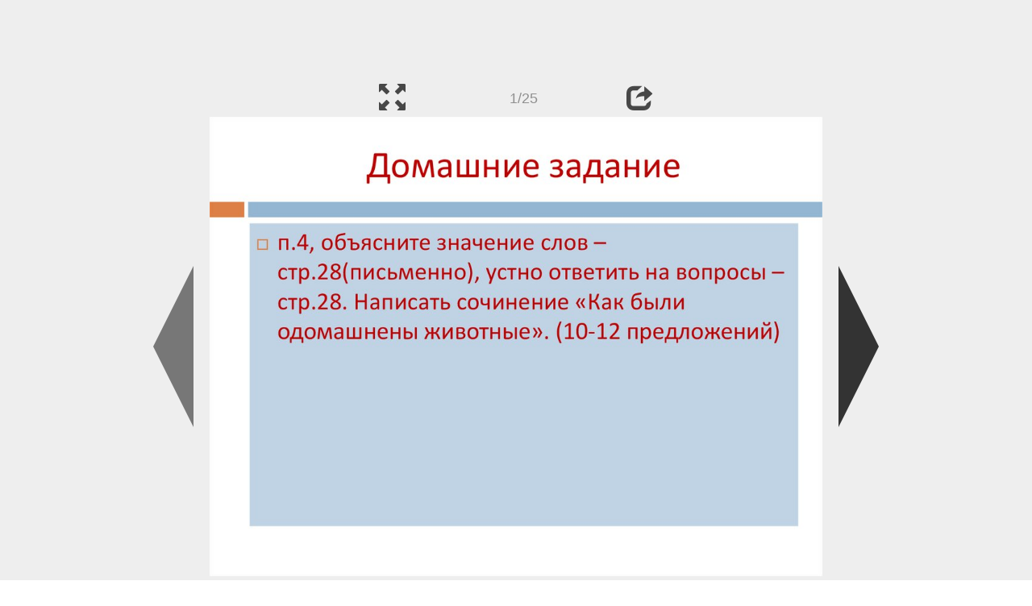

--- FILE ---
content_type: text/html; charset=UTF-8
request_url: https://en.ppt-online.org/1043817
body_size: 9161
content:
<!DOCTYPE html> 
<html>

<head>
	<meta http-equiv="Content-Type" content="text/html; charset=utf-8" />
	<meta http-equiv="X-UA-Compatible" content="IE=Edge">
	<meta name="viewport" content="width=device-width, initial-scale=1.0">
	
	<title>Появление неравенства и знати. Древний мир. 5 класс - online presentation</title>
	
	<link rel="stylesheet" type="text/css" href="https://cf.ppt-online.org/css/reveal.min.css?v=0.0332" />
	<!--<link rel="stylesheet" type="text/css" href="https://yastatic.net/bootstrap/3.3.4/css/bootstrap.min.css" />
	<link rel="stylesheet" type="text/css" href="https://maxcdn.bootstrapcdn.com/bootstrap/3.3.4/css/bootstrap.min.css" />-->
    <link rel="stylesheet" type="text/css" href="/css/bs/bootstrap.min.css" />
	
	<link rel="stylesheet" type="text/css" href="https://cf.ppt-online.org/css/css.min.css?v=0.01" />
	
	
	<link rel="apple-touch-icon" sizes="152x152" href="https://cf.ppt-online.org/ico152.png">
	<link rel="apple-touch-icon" sizes="144x144" href="https://cf.ppt-online.org/ico144.png">
	<link rel="apple-touch-icon" sizes="120x120" href="https://cf.ppt-online.org/ico120.png">
	<link rel="apple-touch-icon" sizes="114x114" href="https://cf.ppt-online.org/ico114.png">
	<link rel="apple-touch-icon" sizes="57x57" href="https://cf.ppt-online.org/ico57.png">
	<link rel="apple-touch-icon" sizes="72x72" href="https://cf.ppt-online.org/ico72.png">
	<link rel="apple-touch-icon" sizes="60x60" href="https://cf.ppt-online.org/ico60.png">
	<link rel="apple-touch-icon" sizes="76x76" href="https://cf.ppt-online.org/ico76.png">
	<link rel="icon" type="image/png" href="https://cf.ppt-online.org/ico32.png" sizes="32x32">
	<link rel="icon" type="image/png" href="https://cf.ppt-online.org/ico16.png" sizes="16x16">

	<link rel="alternate" hreflang="ru" href="https://ppt-online.org/1043817"/>
	<link rel="alternate" hreflang="en" href="https://en.ppt-online.org/1043817"/>
	
<link rel="canonical" href="https://en.ppt-online.org/1043817" />
<link rel="preload" as="image" href="https://cf3.ppt-online.org/files3/slide/5/5UPlpW90yGKZJqxHckT3zv71Xb8hEnmOSwtQjI/slide-0.jpg" />
<meta property="og:image" content="https://cf3.ppt-online.org/files3/slide/5/5UPlpW90yGKZJqxHckT3zv71Xb8hEnmOSwtQjI/slide-0.jpg" />
<meta property="og:title" content="Появление неравенства и знати. Древний мир. 5 класс - online presentation" />
<meta property="og:url" content="https://en.ppt-online.org/1043817" />
	
	<!--[if lt IE 9]>
		<script src="https://cf.ppt-online.org/js/reveal/html5shiv.js"></script>
	<![endif]-->
	
	<script>
		var sitelang = 'en';
		if(sitelang != 'ru'){
			var domainPrefix = sitelang + '.' ;
		}else{
			var domainPrefix = '';
		}
	</script>

	<script>
		var cfBase = 'https://cf.ppt-online.org';
		var pptId = '1043817';
		var pptTitle = 'Появление неравенства и знати. Древний мир. 5 класс';
		var imgWidth = 1024;
		var imgHeght = 767;
		var imgRatio = imgWidth / imgHeght;
		var embedMode = false;
		
		var viewPortHeight = Math.max(document.documentElement.clientHeight, window.innerHeight || 0);
		var viewPortWidth = Math.max(document.documentElement.clientWidth, window.innerWidth || 0);
	</script>

	


</head> 
<body>
<div id="wrapper">
<div id="article">





<!-- Yandex.Metrika counter -->
<script type="text/javascript" >
   (function(m,e,t,r,i,k,a){m[i]=m[i]||function(){(m[i].a=m[i].a||[]).push(arguments)};
   m[i].l=1*new Date();
   for (var j = 0; j < document.scripts.length; j++) {if (document.scripts[j].src === r) { return; }}
   k=e.createElement(t),a=e.getElementsByTagName(t)[0],k.async=1,k.src=r,a.parentNode.insertBefore(k,a)})
   (window, document, "script", "https://mc.yandex.ru/metrika/tag.js", "ym");

   ym(99715869, "init", {
        clickmap:true,
        trackLinks:true,
        accurateTrackBounce:true
   });
</script>
<noscript><div><img src="https://mc.yandex.ru/watch/99715869" style="position:absolute; left:-9999px;" alt="" /></div></noscript>
<!-- /Yandex.Metrika counter -->




<div style="text-align:center;">
<style>
.ppt_top { display:inline-block; width: 320px; height: 50px; }
@media(max-width:350px) { .ppt_top { display: none; } }
@media(max-height:400px) { .ppt_top { display: none; } }
@media(min-width:550px) { .ppt_top { width: 468px; height: 60px;} }
@media(min-width:768px) { .ppt_top { width: 728px; height: 90px;} }
@media(min-width:1200px) and (min-height:875px) { .ppt_top { width: 970px; height: 90px;} }
</style>
<script async src="//pagead2.googlesyndication.com/pagead/js/adsbygoogle.js"></script>
<!-- ppt Адаптивный -->
<ins class="adsbygoogle ppt_top"
     data-ad-client="ca-pub-5265468927213493"
     data-ad-slot="5556351824"></ins>
<script>
(adsbygoogle = window.adsbygoogle || []).push({});
</script>


</div>



<div class="navslide noselect" id="navPanel"><div class="navpart left"><div class="iconleft navigate-left" id="pptNavLeft"></div></div><div class="navpart center"><span class="glyphicon glyphicon-fullscreen bootstrapIcon" id="pptNavFull" ></span></div><div class="navpart"></div><div class="navpart center"><span class=" glyphicon glyphicon-share bootstrapIcon" id="pptNavShare"></span></div><div class="navpart right"><div class="iconright navigate-right" id="pptNavRight"></div></div></div>

<div id="shareCode" class="shareCodeUnactive">
<input type="text" id="shareInput" class="form-control" /><script type="text/javascript" src="//yastatic.net/es5-shims/0.0.2/es5-shims.min.js" charset="utf-8" async="async"></script><script type="text/javascript" src="//yastatic.net/share2/share.js" charset="utf-8" async="async"></script><div data-lang="en" class="ya-share2" data-services="vkontakte,facebook,odnoklassniki,telegram,twitter,blogger,lj"></div>
</div>

	<div id="slidePlaceHolder">
		
		
		
		<div class="reveal" id="revealRootElement"  >
				<div id="bigLeftArrow" class="navigate-left" ></div>
				<!-- Any section element inside of this container is displayed as a slide -->
				<div class="slides"  >			
										<section  data-slide-id="0" style="height: 100%; width:100%;" >
						<img src="https://cf3.ppt-online.org/files3/slide/5/5UPlpW90yGKZJqxHckT3zv71Xb8hEnmOSwtQjI/slide-0.jpg" alt="Домашние задание" title="Домашние задание"  style="max-width:100%;max-height:100%;" >
						
					</section>
										<section  data-slide-id="1" style="height: 100%; width:100%;" >
						<img src="https://cf3.ppt-online.org/files3/slide/5/5UPlpW90yGKZJqxHckT3zv71Xb8hEnmOSwtQjI/slide-1.jpg" alt="Объясните значение слов" title="Объясните значение слов"  style="max-width:100%;max-height:100%;" >
						
					</section>
										<section  data-slide-id="2" style="height: 100%; width:100%;" >
						<img src="https://cf3.ppt-online.org/files3/slide/5/5UPlpW90yGKZJqxHckT3zv71Xb8hEnmOSwtQjI/slide-2.jpg" alt="Объясните значение слов" title="Объясните значение слов"  style="max-width:100%;max-height:100%;" >
						
					</section>
										<section  data-slide-id="3" style="height: 100%; width:100%;" >
						<img src="" data-src="https://cf3.ppt-online.org/files3/slide/5/5UPlpW90yGKZJqxHckT3zv71Xb8hEnmOSwtQjI/slide-3.jpg" alt="Исправь ошибку." title="Исправь ошибку."  style="max-width:100%;max-height:100%;" >
						
					</section>
										<section  data-slide-id="4" style="height: 100%; width:100%;" >
						<img src="" data-src="https://cf3.ppt-online.org/files3/slide/5/5UPlpW90yGKZJqxHckT3zv71Xb8hEnmOSwtQjI/slide-4.jpg" alt="Исправь ошибку." title="Исправь ошибку."  style="max-width:100%;max-height:100%;" >
						
					</section>
										<section  data-slide-id="5" style="height: 100%; width:100%;" >
						<img src="" data-src="https://cf3.ppt-online.org/files3/slide/5/5UPlpW90yGKZJqxHckT3zv71Xb8hEnmOSwtQjI/slide-5.jpg" alt="Определяем проблему" title="Определяем проблему"  style="max-width:100%;max-height:100%;" >
						
					</section>
										<section  data-slide-id="6" style="height: 100%; width:100%;" >
						<img src="" data-src="https://cf3.ppt-online.org/files3/slide/5/5UPlpW90yGKZJqxHckT3zv71Xb8hEnmOSwtQjI/slide-6.jpg" alt="Почему появилось неравенство?" title="Почему появилось неравенство?"  style="max-width:100%;max-height:100%;" >
						
					</section>
										<section  data-slide-id="7" style="height: 100%; width:100%;" >
						<img src="" data-src="https://cf3.ppt-online.org/files3/slide/5/5UPlpW90yGKZJqxHckT3zv71Xb8hEnmOSwtQjI/slide-7.jpg" alt="Появление неравенства и знати" title="Появление неравенства и знати"  style="max-width:100%;max-height:100%;" >
						
					</section>
										<section  data-slide-id="8" style="height: 100%; width:100%;" >
						<img src="" data-src="https://cf3.ppt-online.org/files3/slide/5/5UPlpW90yGKZJqxHckT3zv71Xb8hEnmOSwtQjI/slide-8.jpg" alt="Домашние задание" title="Домашние задание"  style="max-width:100%;max-height:100%;" >
						
					</section>
										<section  data-slide-id="9" style="height: 100%; width:100%;" >
						<img src="" data-src="https://cf3.ppt-online.org/files3/slide/5/5UPlpW90yGKZJqxHckT3zv71Xb8hEnmOSwtQjI/slide-9.jpg" alt="План урока." title="План урока."  style="max-width:100%;max-height:100%;" >
						
					</section>
										<section  data-slide-id="10" style="height: 100%; width:100%;" >
						<img src="" data-src="https://cf3.ppt-online.org/files3/slide/5/5UPlpW90yGKZJqxHckT3zv71Xb8hEnmOSwtQjI/slide-10.jpg"    style="max-width:100%;max-height:100%;" >
						
					</section>
										<section  data-slide-id="11" style="height: 100%; width:100%;" >
						<img src="" data-src="https://cf3.ppt-online.org/files3/slide/5/5UPlpW90yGKZJqxHckT3zv71Xb8hEnmOSwtQjI/slide-11.jpg"    style="max-width:100%;max-height:100%;" >
						
					</section>
										<section  data-slide-id="12" style="height: 100%; width:100%;" >
						<img src="" data-src="https://cf3.ppt-online.org/files3/slide/5/5UPlpW90yGKZJqxHckT3zv71Xb8hEnmOSwtQjI/slide-12.jpg" alt="Соединить термины и их определения." title="Соединить термины и их определения."  style="max-width:100%;max-height:100%;" >
						
					</section>
										<section  data-slide-id="13" style="height: 100%; width:100%;" >
						<img src="" data-src="https://cf3.ppt-online.org/files3/slide/5/5UPlpW90yGKZJqxHckT3zv71Xb8hEnmOSwtQjI/slide-13.jpg" alt="Проверь себя" title="Проверь себя"  style="max-width:100%;max-height:100%;" >
						
					</section>
										<section  data-slide-id="14" style="height: 100%; width:100%;" >
						<img src="" data-src="https://cf3.ppt-online.org/files3/slide/5/5UPlpW90yGKZJqxHckT3zv71Xb8hEnmOSwtQjI/slide-14.jpg" alt="Развитие ремёсел." title="Развитие ремёсел."  style="max-width:100%;max-height:100%;" >
						
					</section>
										<section  data-slide-id="15" style="height: 100%; width:100%;" >
						<img src="" data-src="https://cf3.ppt-online.org/files3/slide/5/5UPlpW90yGKZJqxHckT3zv71Xb8hEnmOSwtQjI/slide-15.jpg" alt="Развитие ремёсел." title="Развитие ремёсел."  style="max-width:100%;max-height:100%;" >
						
					</section>
										<section  data-slide-id="16" style="height: 100%; width:100%;" >
						<img src="" data-src="https://cf3.ppt-online.org/files3/slide/5/5UPlpW90yGKZJqxHckT3zv71Xb8hEnmOSwtQjI/slide-16.jpg"    style="max-width:100%;max-height:100%;" >
						
					</section>
										<section  data-slide-id="17" style="height: 100%; width:100%;" >
						<img src="" data-src="https://cf3.ppt-online.org/files3/slide/5/5UPlpW90yGKZJqxHckT3zv71Xb8hEnmOSwtQjI/slide-17.jpg" alt="Изобретение плуга" title="Изобретение плуга"  style="max-width:100%;max-height:100%;" >
						
					</section>
										<section  data-slide-id="18" style="height: 100%; width:100%;" >
						<img src="" data-src="https://cf3.ppt-online.org/files3/slide/5/5UPlpW90yGKZJqxHckT3zv71Xb8hEnmOSwtQjI/slide-18.jpg" alt="У каждой семьи – своё хозяйство." title="У каждой семьи – своё хозяйство."  style="max-width:100%;max-height:100%;" >
						
					</section>
										<section  data-slide-id="19" style="height: 100%; width:100%;" >
						<img src="" data-src="https://cf3.ppt-online.org/files3/slide/5/5UPlpW90yGKZJqxHckT3zv71Xb8hEnmOSwtQjI/slide-19.jpg" alt="У каждой семьи своё хозяйство" title="У каждой семьи своё хозяйство"  style="max-width:100%;max-height:100%;" >
						
					</section>
										<section  data-slide-id="20" style="height: 100%; width:100%;" >
						<img src="" data-src="https://cf3.ppt-online.org/files3/slide/5/5UPlpW90yGKZJqxHckT3zv71Xb8hEnmOSwtQjI/slide-20.jpg" alt="Появление неравенства" title="Появление неравенства"  style="max-width:100%;max-height:100%;" >
						
					</section>
										<section  data-slide-id="21" style="height: 100%; width:100%;" >
						<img src="" data-src="https://cf3.ppt-online.org/files3/slide/5/5UPlpW90yGKZJqxHckT3zv71Xb8hEnmOSwtQjI/slide-21.jpg" alt="Выделение знати." title="Выделение знати."  style="max-width:100%;max-height:100%;" >
						
					</section>
										<section  data-slide-id="22" style="height: 100%; width:100%;" >
						<img src="" data-src="https://cf3.ppt-online.org/files3/slide/5/5UPlpW90yGKZJqxHckT3zv71Xb8hEnmOSwtQjI/slide-22.jpg" alt="Выделение знати" title="Выделение знати"  style="max-width:100%;max-height:100%;" >
						
					</section>
										<section  data-slide-id="23" style="height: 100%; width:100%;" >
						<img src="" data-src="https://cf3.ppt-online.org/files3/slide/5/5UPlpW90yGKZJqxHckT3zv71Xb8hEnmOSwtQjI/slide-23.jpg" alt="Соединить термины и их определения." title="Соединить термины и их определения."  style="max-width:100%;max-height:100%;" >
						
					</section>
										<section  data-slide-id="24" style="height: 100%; width:100%;" >
						<img src="" data-src="https://cf3.ppt-online.org/files3/slide/5/5UPlpW90yGKZJqxHckT3zv71Xb8hEnmOSwtQjI/slide-24.jpg" alt="Проверь себя" title="Проверь себя"  style="max-width:100%;max-height:100%;" >
						
					</section>
									</div> 
				<div id="bigRightArrow" class="navigate-right" ></div>
		</div>	
	</div> 
	
<noscript>
<div style="text-align:center;">
<img src="https://cf3.ppt-online.org/files3/slide/5/5UPlpW90yGKZJqxHckT3zv71Xb8hEnmOSwtQjI/slide-0.jpg" alt="Домашние задание" title="Домашние задание" style="max-width:100%;margin-bottom:10px;" >
<img src="https://cf3.ppt-online.org/files3/slide/5/5UPlpW90yGKZJqxHckT3zv71Xb8hEnmOSwtQjI/slide-1.jpg" alt="Объясните значение слов" title="Объясните значение слов" style="max-width:100%;margin-bottom:10px;" >
<img src="https://cf3.ppt-online.org/files3/slide/5/5UPlpW90yGKZJqxHckT3zv71Xb8hEnmOSwtQjI/slide-2.jpg" alt="Объясните значение слов" title="Объясните значение слов" style="max-width:100%;margin-bottom:10px;" >
<img src="https://cf3.ppt-online.org/files3/slide/5/5UPlpW90yGKZJqxHckT3zv71Xb8hEnmOSwtQjI/slide-3.jpg" alt="Исправь ошибку." title="Исправь ошибку." style="max-width:100%;margin-bottom:10px;" >
<img src="https://cf3.ppt-online.org/files3/slide/5/5UPlpW90yGKZJqxHckT3zv71Xb8hEnmOSwtQjI/slide-4.jpg" alt="Исправь ошибку." title="Исправь ошибку." style="max-width:100%;margin-bottom:10px;" >
<img src="https://cf3.ppt-online.org/files3/slide/5/5UPlpW90yGKZJqxHckT3zv71Xb8hEnmOSwtQjI/slide-5.jpg" alt="Определяем проблему" title="Определяем проблему" style="max-width:100%;margin-bottom:10px;" >
<img src="https://cf3.ppt-online.org/files3/slide/5/5UPlpW90yGKZJqxHckT3zv71Xb8hEnmOSwtQjI/slide-6.jpg" alt="Почему появилось неравенство?" title="Почему появилось неравенство?" style="max-width:100%;margin-bottom:10px;" >
<img src="https://cf3.ppt-online.org/files3/slide/5/5UPlpW90yGKZJqxHckT3zv71Xb8hEnmOSwtQjI/slide-7.jpg" alt="Появление неравенства и знати" title="Появление неравенства и знати" style="max-width:100%;margin-bottom:10px;" >
<img src="https://cf3.ppt-online.org/files3/slide/5/5UPlpW90yGKZJqxHckT3zv71Xb8hEnmOSwtQjI/slide-8.jpg" alt="Домашние задание" title="Домашние задание" style="max-width:100%;margin-bottom:10px;" >
<img src="https://cf3.ppt-online.org/files3/slide/5/5UPlpW90yGKZJqxHckT3zv71Xb8hEnmOSwtQjI/slide-9.jpg" alt="План урока." title="План урока." style="max-width:100%;margin-bottom:10px;" >
<img src="https://cf3.ppt-online.org/files3/slide/5/5UPlpW90yGKZJqxHckT3zv71Xb8hEnmOSwtQjI/slide-10.jpg" alt="" title="" style="max-width:100%;margin-bottom:10px;" >
<img src="https://cf3.ppt-online.org/files3/slide/5/5UPlpW90yGKZJqxHckT3zv71Xb8hEnmOSwtQjI/slide-11.jpg" alt="" title="" style="max-width:100%;margin-bottom:10px;" >
<img src="https://cf3.ppt-online.org/files3/slide/5/5UPlpW90yGKZJqxHckT3zv71Xb8hEnmOSwtQjI/slide-12.jpg" alt="Соединить термины и их определения." title="Соединить термины и их определения." style="max-width:100%;margin-bottom:10px;" >
<img src="https://cf3.ppt-online.org/files3/slide/5/5UPlpW90yGKZJqxHckT3zv71Xb8hEnmOSwtQjI/slide-13.jpg" alt="Проверь себя" title="Проверь себя" style="max-width:100%;margin-bottom:10px;" >
<img src="https://cf3.ppt-online.org/files3/slide/5/5UPlpW90yGKZJqxHckT3zv71Xb8hEnmOSwtQjI/slide-14.jpg" alt="Развитие ремёсел." title="Развитие ремёсел." style="max-width:100%;margin-bottom:10px;" >
<img src="https://cf3.ppt-online.org/files3/slide/5/5UPlpW90yGKZJqxHckT3zv71Xb8hEnmOSwtQjI/slide-15.jpg" alt="Развитие ремёсел." title="Развитие ремёсел." style="max-width:100%;margin-bottom:10px;" >
<img src="https://cf3.ppt-online.org/files3/slide/5/5UPlpW90yGKZJqxHckT3zv71Xb8hEnmOSwtQjI/slide-16.jpg" alt="" title="" style="max-width:100%;margin-bottom:10px;" >
<img src="https://cf3.ppt-online.org/files3/slide/5/5UPlpW90yGKZJqxHckT3zv71Xb8hEnmOSwtQjI/slide-17.jpg" alt="Изобретение плуга" title="Изобретение плуга" style="max-width:100%;margin-bottom:10px;" >
<img src="https://cf3.ppt-online.org/files3/slide/5/5UPlpW90yGKZJqxHckT3zv71Xb8hEnmOSwtQjI/slide-18.jpg" alt="У каждой семьи – своё хозяйство." title="У каждой семьи – своё хозяйство." style="max-width:100%;margin-bottom:10px;" >
<img src="https://cf3.ppt-online.org/files3/slide/5/5UPlpW90yGKZJqxHckT3zv71Xb8hEnmOSwtQjI/slide-19.jpg" alt="У каждой семьи своё хозяйство" title="У каждой семьи своё хозяйство" style="max-width:100%;margin-bottom:10px;" >
<img src="https://cf3.ppt-online.org/files3/slide/5/5UPlpW90yGKZJqxHckT3zv71Xb8hEnmOSwtQjI/slide-20.jpg" alt="Появление неравенства" title="Появление неравенства" style="max-width:100%;margin-bottom:10px;" >
<img src="https://cf3.ppt-online.org/files3/slide/5/5UPlpW90yGKZJqxHckT3zv71Xb8hEnmOSwtQjI/slide-21.jpg" alt="Выделение знати." title="Выделение знати." style="max-width:100%;margin-bottom:10px;" >
<img src="https://cf3.ppt-online.org/files3/slide/5/5UPlpW90yGKZJqxHckT3zv71Xb8hEnmOSwtQjI/slide-22.jpg" alt="Выделение знати" title="Выделение знати" style="max-width:100%;margin-bottom:10px;" >
<img src="https://cf3.ppt-online.org/files3/slide/5/5UPlpW90yGKZJqxHckT3zv71Xb8hEnmOSwtQjI/slide-23.jpg" alt="Соединить термины и их определения." title="Соединить термины и их определения." style="max-width:100%;margin-bottom:10px;" >
<img src="https://cf3.ppt-online.org/files3/slide/5/5UPlpW90yGKZJqxHckT3zv71Xb8hEnmOSwtQjI/slide-24.jpg" alt="Проверь себя" title="Проверь себя" style="max-width:100%;margin-bottom:10px;" >
</div>
</noscript>



<div style="text-align:center; margin-top:15px; margin-bottom:15px;">
<style>
.ppt_down { display:inline-block; width: 320px; height: 100px; }
@media(max-width:350px) { .ppt_down { display: none; } }
@media(min-width:550px) { .ppt_down { width: 468px; height: 60px;} }
@media(min-width:768px) { .ppt_down { width: 728px; height: 90px;} }
@media(min-width:1200px) and (min-height:875px) { .ppt_down { width: 970px; height: 90px;} }
</style>
<script async src="//pagead2.googlesyndication.com/pagead/js/adsbygoogle.js"></script>
<!-- ppt Внизу -->
<ins class="adsbygoogle ppt_down"
     data-ad-client="ca-pub-5265468927213493"
     data-ad-slot="2591132621"
     ></ins>
<script>
(adsbygoogle = window.adsbygoogle || []).push({});
</script>





<div class="panel pptpanel pptinfo" id="pptInfoPanel">

<div class="pptInfoDownload">
<a href="/download/1043817"  class="btn btn-default btn-lg control-button" ><span class="glyphicon glyphicon-save " title="Download Появление неравенства и знати. Древний мир. 5 класс"></span></a> <span style="color:grey;margin-right: 5px;">3.24M</span></div>


<div class="pptInfoShare">

<div class="ya-share2" data-lang="en" data-services="vkontakte,facebook,odnoklassniki,moimir,gplus,twitter,telegram,blogger"></div>
</div>

<div class="clear"></div>


<div class="pptInfoCat">

<span id="catlabel">Category: </span><a href="/topcat/hist"><img src="https://cf.ppt-online.org/img/cat/hist.png?v=0.1" alt="history" title="history" />history</a>
</div>

<div class="pptInfoSearch">
	<div class="input-group" style="width: 100%;">
		<form action="/search" >
			
			<input placeholder="Search for presentation" type="text" name="text" size="50" class="form-control niceTextInput" />
			<input type="submit" value="Search" class="btn btn-default niceButton"  />
			
		</form>
		
	</div>
	
</div>

<div class="clear"></div>
</div>
		<div class="panel panel-primary pptpanel rightpanel">	
			<div class="panel-heading">Similar presentations:</div>
			<div class="panel-body thumb-panel-body" >
				<div class="row thumb-row" >
			
			<div class="col-xs-12 col-sm-6  thumb-box" >
					<div class="thumb-img-box" >
						<a  href="/1247203" >
							<img class="lazy-thumb" width="100" height="75" src="https://cf.ppt-online.org/img/emptythumb.png" data-src="https://cf4.ppt-online.org/files4/thumb/x/XxnMhkOPm3F1sNljr7GAUQT86IKztZdDRE5wcY.jpg" alt="Появление неравенства и знати. Древний мир. 5 класс" title="Появление неравенства и знати. Древний мир. 5 класс" />
						</a>
					</div>
					<div class="thumb-text-box" >
						<a  href="/1247203">
							Появление неравенства и знати. Древний мир. 5 класс						</a>
						<!-- 438.35355 -->
					</div>
					<div class="clear"></div>
			</div>
			
				
			
			<div class="col-xs-12 col-sm-6  thumb-box" >
					<div class="thumb-img-box" >
						<a  href="/416305" >
							<img class="lazy-thumb" width="100" height="75" src="https://cf.ppt-online.org/img/emptythumb.png" data-src="https://cf2.ppt-online.org/files2/thumb/k/KOr2mbjn0dSH68XLYlup9JG35zPC4ZyNFhTqBM.jpg" alt="Появление неравенства и знати" title="Появление неравенства и знати" />
						</a>
					</div>
					<div class="thumb-text-box" >
						<a  href="/416305">
							Появление неравенства и знати						</a>
						<!-- 355.28293 -->
					</div>
					<div class="clear"></div>
			</div>
			
				
			
			<div class="col-xs-12 col-sm-6  thumb-box" >
					<div class="thumb-img-box" >
						<a  href="/450499" >
							<img class="lazy-thumb" width="100" height="75" src="https://cf.ppt-online.org/img/emptythumb.png" data-src="https://cf2.ppt-online.org/files2/thumb/o/o9HDONCsPvhrz5gF1iq2ZLfb6kW8EGTuaKQYXjVA0.jpg" alt="Появление неравенства и знати" title="Появление неравенства и знати" />
						</a>
					</div>
					<div class="thumb-text-box" >
						<a  href="/450499">
							Появление неравенства и знати						</a>
						<!-- 348.1383 -->
					</div>
					<div class="clear"></div>
			</div>
			
				
			
			<div class="col-xs-12 col-sm-6  thumb-box" >
					<div class="thumb-img-box" >
						<a  href="/1383839" >
							<img class="lazy-thumb" width="100" height="75" src="https://cf.ppt-online.org/img/emptythumb.png" data-src="https://cf4.ppt-online.org/files4/thumb/u/ugowYHbZKO0Uk9CPJsryNcTlqihm1vAtGdRzxV.jpg" alt="Появление неравенства и знати. Древний мир. 5 класс" title="Появление неравенства и знати. Древний мир. 5 класс" />
						</a>
					</div>
					<div class="thumb-text-box" >
						<a  href="/1383839">
							Появление неравенства и знати. Древний мир. 5 класс						</a>
						<!-- 345.56915 -->
					</div>
					<div class="clear"></div>
			</div>
			
				
			
			<div class="col-xs-12 col-sm-6  thumb-box" >
					<div class="thumb-img-box" >
						<a  href="/1379679" >
							<img class="lazy-thumb" width="100" height="75" src="https://cf.ppt-online.org/img/emptythumb.png" data-src="https://cf4.ppt-online.org/files4/thumb/z/ZQ1IvFTm6SOsPaCixrwDWeBh3uGylfcEtRdogH.jpg" alt="Появление неравенства и знати. Древний мир. 5 класс" title="Появление неравенства и знати. Древний мир. 5 класс" />
						</a>
					</div>
					<div class="thumb-text-box" >
						<a  href="/1379679">
							Появление неравенства и знати. Древний мир. 5 класс						</a>
						<!-- 344.6027 -->
					</div>
					<div class="clear"></div>
			</div>
			
				
			
			<div class="col-xs-12 col-sm-6  thumb-box" >
					<div class="thumb-img-box" >
						<a  href="/234209" >
							<img class="lazy-thumb" width="100" height="75" src="https://cf.ppt-online.org/img/emptythumb.png" data-src="https://cf.ppt-online.org/files/thumb/b/B5lbK2U6GkrZwaYIeqouAOXFWyhj1VJnt07xNC.jpg" alt="Появление неравенства и знати в древнем мире" title="Появление неравенства и знати в древнем мире" />
						</a>
					</div>
					<div class="thumb-text-box" >
						<a  href="/234209">
							Появление неравенства и знати в древнем мире						</a>
						<!-- 341.3549 -->
					</div>
					<div class="clear"></div>
			</div>
			
				
			
			<div class="col-xs-12 col-sm-6  thumb-box" >
					<div class="thumb-img-box" >
						<a  href="/808040" >
							<img class="lazy-thumb" width="100" height="75" src="https://cf.ppt-online.org/img/emptythumb.png" data-src="https://cf3.ppt-online.org/files3/thumb/1/1eBEZVvcHLQI2PoROkgKma78upbMrfnwJFzAth.jpg" alt="Древний мир. Появление неравенства и знати" title="Древний мир. Появление неравенства и знати" />
						</a>
					</div>
					<div class="thumb-text-box" >
						<a  href="/808040">
							Древний мир. Появление неравенства и знати						</a>
						<!-- 335.25027 -->
					</div>
					<div class="clear"></div>
			</div>
			
				
			
			<div class="col-xs-12 col-sm-6  thumb-box" >
					<div class="thumb-img-box" >
						<a  href="/1561144" >
							<img class="lazy-thumb" width="100" height="75" src="https://cf.ppt-online.org/img/emptythumb.png" data-src="https://cf4.ppt-online.org/files4/thumb/u/Uia9lptHbZVKrXxCnhe187zTkJESmF3NqjoYd4.jpg" alt="Появление неравенства и знати" title="Появление неравенства и знати" />
						</a>
					</div>
					<div class="thumb-text-box" >
						<a  href="/1561144">
							Появление неравенства и знати						</a>
						<!-- 321.42712 -->
					</div>
					<div class="clear"></div>
			</div>
			
				
			
			<div class="col-xs-12 col-sm-6  thumb-box" >
					<div class="thumb-img-box" >
						<a  href="/429565" >
							<img class="lazy-thumb" width="100" height="75" src="https://cf.ppt-online.org/img/emptythumb.png" data-src="https://cf2.ppt-online.org/files2/thumb/5/50H4d7gPthC9c3X28sMUG6QjBTEalxKbpNmeFn1RWO.jpg" alt="Появление неравенства и знати" title="Появление неравенства и знати" />
						</a>
					</div>
					<div class="thumb-text-box" >
						<a  href="/429565">
							Появление неравенства и знати						</a>
						<!-- 320.546 -->
					</div>
					<div class="clear"></div>
			</div>
			
				
			
			<div class="col-xs-12 col-sm-6  thumb-box" >
					<div class="thumb-img-box" >
						<a  href="/1412544" >
							<img class="lazy-thumb" width="100" height="75" src="https://cf.ppt-online.org/img/emptythumb.png" data-src="https://cf4.ppt-online.org/files4/thumb/q/q0L9Y7dTtGcIoHXVe3i51yZUx4gSAWjDCJrOfK.jpg" alt="Появление неравенства и знати" title="Появление неравенства и знати" />
						</a>
					</div>
					<div class="thumb-text-box" >
						<a  href="/1412544">
							Появление неравенства и знати						</a>
						<!-- 306.54785 -->
					</div>
					<div class="clear"></div>
			</div>
			
				
</div></div></div>
<div class="panel panel-primary pptpanel pptdump">
	<div class="panel-heading">
		<div class="row">
			<div class="col-xs-10 ">
				<h1>Появление неравенства и знати. Древний мир. 5 класс</h1>
			</div>
			<div class="col-xs-2 filter-icon-wrapper">
				<span id="expand-dump" class="glyphicon glyphicon-resize-vertical bs-toggle-icon" aria-hidden="true" ></span>
			</div>
		</div>
	</div>
	<div id="dump-body" class="panel-body">
		<h2><a href="https://cf3.ppt-online.org/files3/slide/5/5UPlpW90yGKZJqxHckT3zv71Xb8hEnmOSwtQjI/slide-0.jpg" target="_blank">1.</a>  Домашние задание</h2>п.4, объясните значение слов –<br />
стр.28(письменно), устно ответить на вопросы –<br />
стр.28. Написать сочинение «Как были<br />
одомашнены животные». (10-12 предложений)<br />
<h2><a href="https://cf3.ppt-online.org/files3/slide/5/5UPlpW90yGKZJqxHckT3zv71Xb8hEnmOSwtQjI/slide-1.jpg" target="_blank">2.</a>  Объясните значение слов</h2>Топор<br />
Мотыга<br />
Серп<br />
Зернотерка<br />
Прядение<br />
Ткачество<br />
Циновка<br />
Духи<br />
Боги<br />
Совет старейшин<br />
Племя<br />
Идол<br />
Молитва<br />
Жертва<br />
Религиозный обряд<br />
<h2><a href="https://cf3.ppt-online.org/files3/slide/5/5UPlpW90yGKZJqxHckT3zv71Xb8hEnmOSwtQjI/slide-2.jpg" target="_blank">3.</a>  Объясните значение слов</h2>Топор инструмент для рубки дерева<br />
Мотыга инструмент для рыхления<br />
почвы<br />
Боги сверестественные существа,<br />
влияющие на жизнь людей<br />
Серп инструмет для срезания<br />
колосьев<br />
Совет старейшин совет, управлющий<br />
племенем<br />
Зернотерка приспособление для<br />
изготовления муки<br />
Племя несколько общин, родственных<br />
между собойи живущих рядом<br />
Идол изображение духа или бога<br />
Прядение изготовление нитей для<br />
ткачества<br />
Молитва обращение к<br />
сверхъестественным существам<br />
Ткачество ремесло изготовляющее<br />
ткани<br />
Жертва – подношение духам или богам<br />
Религиозный обряд действия,<br />
направленные на общение с духами, или<br />
богами<br />
Циновка коврик сплетенный из коры<br />
или травы<br />
Духи бестелесные существа,<br />
населяющие мир<br />
<h2><a href="https://cf3.ppt-online.org/files3/slide/5/5UPlpW90yGKZJqxHckT3zv71Xb8hEnmOSwtQjI/slide-3.jpg" target="_blank">4.</a>  Исправь ошибку.</h2>1.<br />
2.<br />
3.<br />
4.<br />
5.<br />
6.<br />
Земледелие и охота возникли из собирательства<br />
Первые земледельцы вскапывали землю каменной<br />
мотыгой<br />
Раньше всего земледелие возникло в Восточной Азии<br />
более 20 тыс.лет назад.<br />
Первые ремесленники изготавливали фарфоровую<br />
посуду и шелковые ткани.<br />
Родовые общины управлялись царями и их слугами.<br />
Первобытные люди верили в то, что их жизнью<br />
управляют Боги, на которых нельзя воздействовать.<br />
<h2><a href="https://cf3.ppt-online.org/files3/slide/5/5UPlpW90yGKZJqxHckT3zv71Xb8hEnmOSwtQjI/slide-4.jpg" target="_blank">5.</a>  Исправь ошибку.</h2>1.<br />
2.<br />
3.<br />
4.<br />
5.<br />
6.<br />
Земледелие возникло из собирательства<br />
Первые земледельцы вскапывали землю<br />
деревянной мотыгой<br />
Раньше всего земледелие возникло в Западной<br />
(Передней) Азии более 10 тыс.лет назад.<br />
Первые ремесленники изготавливали глиняную<br />
посуду и льняные и шерстяные ткани.<br />
Родовые общины управлялись старейшинами.<br />
Первобытные люди верили в то, что их жизнью<br />
управляют Боги ,на которых можно воздействовать<br />
молитвами, жертвоприношениями.<br />
<h2><a href="https://cf3.ppt-online.org/files3/slide/5/5UPlpW90yGKZJqxHckT3zv71Xb8hEnmOSwtQjI/slide-5.jpg" target="_blank">6.</a>  Определяем проблему</h2>Во время археологических раскопок были найдены два<br />
захоронения.<br />
В одном из них на груди покойного сохранились бусы<br />
из драгоценных камней, на лбу его – остатки золотой<br />
короны. Рядом с телом лежали медные топоры и<br />
кинжал. У стены могилы стояли золотые и<br />
серебряные сосуды с изображением барса, льва,<br />
коня, антилопы.<br />
В другом захоронении обнаружили только медный<br />
топор.<br />
  Какие выводы о жизни людей можно сделать на<br />
основе этих данных?<br />
Появилось неравенство!<br />
<h2><a href="https://cf3.ppt-online.org/files3/slide/5/5UPlpW90yGKZJqxHckT3zv71Xb8hEnmOSwtQjI/slide-6.jpg" target="_blank">7.</a>  Почему появилось неравенство?</h2>Что такое неравенство?<br />
Как и почему оно<br />
появилось?<br />
Что произошло в обществе<br />
в результате появления<br />
неравенства?<br />
<h2><a href="https://cf3.ppt-online.org/files3/slide/5/5UPlpW90yGKZJqxHckT3zv71Xb8hEnmOSwtQjI/slide-7.jpg" target="_blank">8.</a>  Появление неравенства и знати</h2>ПОЯВЛЕНИЕ НЕРАВЕНСТВА<br />
И ЗНАТИ<br />
Древний мир<br />
5 класс<br />
<h2><a href="https://cf3.ppt-online.org/files3/slide/5/5UPlpW90yGKZJqxHckT3zv71Xb8hEnmOSwtQjI/slide-8.jpg" target="_blank">9.</a>  Домашние задание</h2>Параграф 5, выписать и дать<br />
определение словам. Вопросы<br />
после параграфа устно. Готовимся<br />
к проверочной работе по<br />
изученному материалу пп.1-5.<br />
<h2><a href="https://cf3.ppt-online.org/files3/slide/5/5UPlpW90yGKZJqxHckT3zv71Xb8hEnmOSwtQjI/slide-9.jpg" target="_blank">10.</a>  План урока.</h2>1. Развитие ремёсел.<br />
2. Изобретение плуга.<br />
3. У каждой семьи – своё хозяйство.<br />
4. Выделение знати.<br />
<h2><a href="https://cf3.ppt-online.org/files3/slide/5/5UPlpW90yGKZJqxHckT3zv71Xb8hEnmOSwtQjI/slide-10.jpg" target="_blank">11.</a> </h2><h2><a href="https://cf3.ppt-online.org/files3/slide/5/5UPlpW90yGKZJqxHckT3zv71Xb8hEnmOSwtQjI/slide-11.jpg" target="_blank">12.</a> </h2><h2><a href="https://cf3.ppt-online.org/files3/slide/5/5UPlpW90yGKZJqxHckT3zv71Xb8hEnmOSwtQjI/slide-12.jpg" target="_blank">13.</a>  Соединить термины и их определения.</h2>Родовая община<br />
Вера в сверхъестественные<br />
существа.<br />
Соседская община<br />
Глава воинов племени.<br />
Племя<br />
Вождь<br />
Неравенство<br />
Религия<br />
Объединение нескольких родов.<br />
Коллектив родственников, который<br />
жил и трудился сообща, имел общее<br />
имущество.<br />
Община, где семьи были связаны<br />
между собой не родственными, а<br />
соседскими отношениями.<br />
Выделение богатых и бедных<br />
людей.<br />
<h2><a href="https://cf3.ppt-online.org/files3/slide/5/5UPlpW90yGKZJqxHckT3zv71Xb8hEnmOSwtQjI/slide-13.jpg" target="_blank">14.</a>  Проверь себя</h2>Родовая община<br />
Соседская община<br />
Вера в сверхъестественные существа.<br />
Глава воинов племени.<br />
Объединение нескольких родов.<br />
Коллектив родственников, который<br />
жил и трудился сообща, имел общее<br />
имущество.<br />
Община, где семьи были связаны<br />
между собой не родственными, а<br />
соседскими отношениями.<br />
Выделение богатых и бедных людей.<br />
Племя<br />
Вождь<br />
Неравенство<br />
Религия<br />
<h2><a href="https://cf3.ppt-online.org/files3/slide/5/5UPlpW90yGKZJqxHckT3zv71Xb8hEnmOSwtQjI/slide-14.jpg" target="_blank">15.</a>  Развитие ремёсел.</h2>Изготовление прочной<br />
и красивой посуды<br />
требовало особого<br />
мастерства.<br />
Овладение им<br />
требовало не<br />
отвлекаться на иные<br />
занятия – земледелие<br />
и скотоводство.<br />
Ремесло изготовление<br />
различных изделий.<br />
Чем отличается изготовление<br />
посуды на этих рисунках?<br />
<h2><a href="https://cf3.ppt-online.org/files3/slide/5/5UPlpW90yGKZJqxHckT3zv71Xb8hEnmOSwtQjI/slide-15.jpg" target="_blank">16.</a>  Развитие ремёсел.</h2>Люди заметили, что попавшие в<br />
очаг самородки меди<br />
размягчаются в огне и меняют<br />
форму при ударе. Это свойство<br />
позволило выковывать из меди<br />
разные предметы. Медь была<br />
первым металлом, из которого<br />
люди научились делать орудия<br />
труда.<br />
Около 9 тысяч лет назад в<br />
Западной Азии появилось новое<br />
ремесло – обработка металлов<br />
<h2><a href="https://cf3.ppt-online.org/files3/slide/5/5UPlpW90yGKZJqxHckT3zv71Xb8hEnmOSwtQjI/slide-16.jpg" target="_blank">17.</a> </h2>Не отвлекаясь на другие виды<br />
деятельности, ремесленник<br />
занимался либо гончарным<br />
делом, либо обработкой<br />
металлов, либо каким – то<br />
другим. Так постепенно<br />
ремесло отделилось от<br />
земледелия и скотоводства.<br />
Ремесленник теперь<br />
обменивал свои изделия на<br />
продукты питания сельского<br />
хозяйства. Ремесленники<br />
селились в городах, а<br />
земледельцы и скотоводы – в<br />
деревнях. Так между городом и<br />
деревней, сельхоз.<br />
Работниками и<br />
ремесленниками складывался<br />
обмен.<br />
<h2><a href="https://cf3.ppt-online.org/files3/slide/5/5UPlpW90yGKZJqxHckT3zv71Xb8hEnmOSwtQjI/slide-17.jpg" target="_blank">18.</a>  Изобретение плуга</h2>Изобретение деревянного плуга положило начало плужному<br />
земледелию. Благодаря изобретению плуга, использованию<br />
животных для рыхления земли, появлению медных орудий<br />
отпала необходимость о совместном труде всей общины на<br />
полях.<br />
<h2><a href="https://cf3.ppt-online.org/files3/slide/5/5UPlpW90yGKZJqxHckT3zv71Xb8hEnmOSwtQjI/slide-18.jpg" target="_blank">19.</a>  У каждой семьи – своё хозяйство.</h2>Теперь каждая семья могла вести хозяйство<br />
самостоятельно, что неизбежно вело к распаду<br />
родовых общин. Скот, орудие труда, жилище<br />
становятся собственностью отдельной семьи. На смену<br />
родственным отношениям пришли соседские.<br />
Сложилась соседская община.<br />
<h2><a href="https://cf3.ppt-online.org/files3/slide/5/5UPlpW90yGKZJqxHckT3zv71Xb8hEnmOSwtQjI/slide-19.jpg" target="_blank">20.</a>  У каждой семьи своё хозяйство</h2>Пахота на полях<br />
Применение медных<br />
орудий труда<br />
Появление большего<br />
количества продуктов<br />
- излишков<br />
На смену родовой общине пришла соседская<br />
<h2><a href="https://cf3.ppt-online.org/files3/slide/5/5UPlpW90yGKZJqxHckT3zv71Xb8hEnmOSwtQjI/slide-20.jpg" target="_blank">21.</a>  Появление неравенства</h2>Соседская община – коллектив людей, не являющиеся<br />
родственниками, но совместно выполняющими ряд работ<br />
(осушение болот, расчистка леса под пашню, выкапывание пруда,<br />
вода из которого используется для полива и т.д.).<br />
Разное отношение к труду,<br />
непредвиденные природные явления<br />
приводили к имущественному<br />
неравенству.<br />
<h2><a href="https://cf3.ppt-online.org/files3/slide/5/5UPlpW90yGKZJqxHckT3zv71Xb8hEnmOSwtQjI/slide-21.jpg" target="_blank">22.</a>  Выделение знати.</h2>Но все семьи разные:<br />
более умелые собирали<br />
больше урожая и быстрее<br />
увеличивали поголовье<br />
скота. Некоторые семьи<br />
со временем могли стать<br />
зажиточными. Внутри<br />
племён возникло<br />
неравенство: одни были<br />
знатные, а другие<br />
незнатные; одни были<br />
богаче, а другие беднее.<br />
<h2><a href="https://cf3.ppt-online.org/files3/slide/5/5UPlpW90yGKZJqxHckT3zv71Xb8hEnmOSwtQjI/slide-22.jpg" target="_blank">23.</a>  Выделение знати</h2>Старейшины и вожди<br />
племени назывались<br />
знатными людьми<br />
Знатность<br />
передавалась по<br />
наследству. Теперь<br />
только из числа<br />
знатных стали<br />
выбирать вождей<br />
племён и старейшин.<br />
Племана совершали набеги на соседние племены, уводили у них<br />
скот, забирали урожай, для военных экспедиций требовались<br />
военные вожди, которые получали большую часть добычи. Скоро<br />
власть вождя тоже стала передаваться по наследству.<br />
<h2><a href="https://cf3.ppt-online.org/files3/slide/5/5UPlpW90yGKZJqxHckT3zv71Xb8hEnmOSwtQjI/slide-23.jpg" target="_blank">24.</a>  Соединить термины и их определения.</h2>Родовая община<br />
Вера в сверхъестественные<br />
существа.<br />
Соседская община<br />
Глава воинов племени.<br />
Племя<br />
Вождь<br />
Неравенство<br />
Религия<br />
Объединение нескольких родов.<br />
Коллектив родственников, который<br />
жил и трудился сообща, имел общее<br />
имущество.<br />
Община, где семьи были связаны<br />
между собой не родственными, а<br />
соседскими отношениями.<br />
Выделение богатых и бедных<br />
людей.<br />
<h2><a href="https://cf3.ppt-online.org/files3/slide/5/5UPlpW90yGKZJqxHckT3zv71Xb8hEnmOSwtQjI/slide-24.jpg" target="_blank">25.</a>  Проверь себя</h2>Родовая община<br />
Соседская община<br />
Вера в сверхъестественные существа.<br />
Глава воинов племени.<br />
Объединение нескольких родов.<br />
Коллектив родственников, который<br />
жил и трудился сообща, имел общее<br />
имущество.<br />
Община, где семьи были связаны<br />
между собой не родственными, а<br />
соседскими отношениями.<br />
Выделение богатых и бедных людей.<br />
Племя<br />
Вождь<br />
Неравенство<br />
Религия<br />
	</div>
</div>
<script>
	document.getElementById("expand-dump").onclick = function(){
		document.getElementById("dump-body").style.height = 'auto';
		document.getElementById("expand-dump").style.display = 'none';
	}
</script>


<div style="text-align:center; max-width: 768px; margin: 0 auto 20px auto;">
	
	<a href="https://en.ppt-online.org/1043817" >English</a> &nbsp; &nbsp; 
	<a href="https://ppt-online.org/1043817" >Русский</a>

	<a href="/tos" style="float:right;margin-right:5px;" >Rules</a>
</div>

	
</div> <!-- article -->
<footer>
	<div class="pseudoPanel">
		<div class="footerPart">
			<a href="https://en.ppt-online.org"><img width="63" height="25" src="https://cf.ppt-online.org/img/logo_medium.png?v=0.1" alt="PPT" class="logo"></a>
			<a href="https://en.ppt-online.org" class="logoText footerText">online</a>
		</div><div class="footerPart">
			<a href="/topcat"><img width="30" height="30" src="https://cf.ppt-online.org/img/pptmap.png?v=0.1" alt="Categories"  ></a>
			<a href="/topcat" class="footerText">Categories</a>
		</div><div class="footerPart">
			<a href="/contact"><img width="34" height="30" src="https://cf.ppt-online.org/img/feedback.png?v=0.1" alt="contacts"  ></a>
			<a href="/contact" class="footerText">Feedback</a>
		</div>
	</div>
</footer> 
</div><!-- wrapper -->

<script type="text/javascript" src="https://cf.ppt-online.org/js/jquery/jquery-1.11.1.min.js"></script>
<script type="text/javascript" src="https://cf.ppt-online.org/js/uploadhtml5.js?v=0.87"></script>

	<script src="https://cf.ppt-online.org/js/reveal/head.min.js"></script>
	<script src="https://cf.ppt-online.org/js/reveal/reveal.min.js?v=0.01"></script>
	<script src="https://cf.ppt-online.org/js/slideshow.min.js?v=0.01"></script>
	


<script src="https://cf.ppt-online.org/js/auto-complete.min.js"></script>
<script src="https://cf.ppt-online.org/js/search_form.min.js?v=0.003"></script>
<link rel="stylesheet" type="text/css" href="https://cf.ppt-online.org/css/auto-complete.min.css?v=0.01" />


</body>
</html>





--- FILE ---
content_type: text/html; charset=utf-8
request_url: https://www.google.com/recaptcha/api2/aframe
body_size: 249
content:
<!DOCTYPE HTML><html><head><meta http-equiv="content-type" content="text/html; charset=UTF-8"></head><body><script nonce="VcmqZ8g0PXCpaa0pHVv_cQ">/** Anti-fraud and anti-abuse applications only. See google.com/recaptcha */ try{var clients={'sodar':'https://pagead2.googlesyndication.com/pagead/sodar?'};window.addEventListener("message",function(a){try{if(a.source===window.parent){var b=JSON.parse(a.data);var c=clients[b['id']];if(c){var d=document.createElement('img');d.src=c+b['params']+'&rc='+(localStorage.getItem("rc::a")?sessionStorage.getItem("rc::b"):"");window.document.body.appendChild(d);sessionStorage.setItem("rc::e",parseInt(sessionStorage.getItem("rc::e")||0)+1);localStorage.setItem("rc::h",'1769045754208');}}}catch(b){}});window.parent.postMessage("_grecaptcha_ready", "*");}catch(b){}</script></body></html>